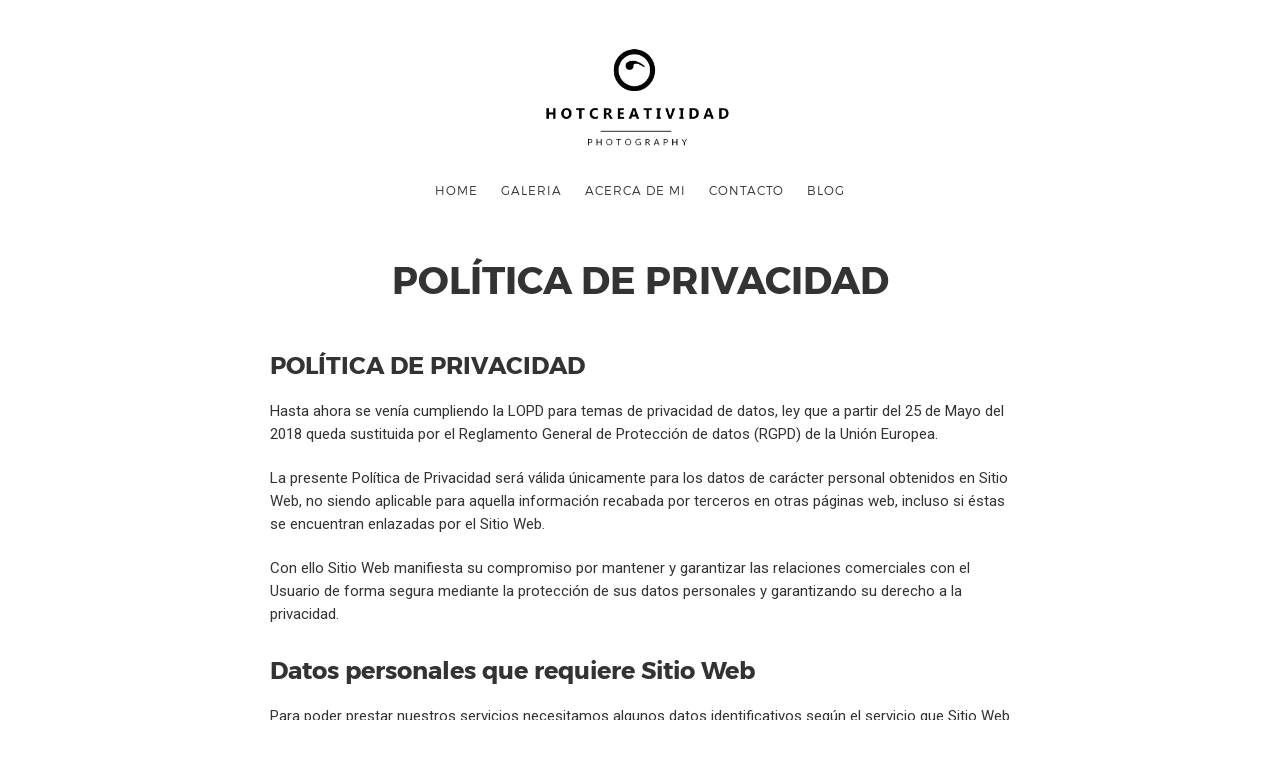

--- FILE ---
content_type: text/html; charset=UTF-8
request_url: https://hotcreatividad.es/politica-de-privacidad/
body_size: 9177
content:
<!doctype html>

<html lang="es" class=" no-fluidbox">
<head>
	<meta charset="UTF-8">
	<meta name="viewport" content="width=device-width, initial-scale=1">
				<meta name='robots' content='index, follow, max-image-preview:large, max-snippet:-1, max-video-preview:-1' />

	<!-- This site is optimized with the Yoast SEO plugin v21.1 - https://yoast.com/wordpress/plugins/seo/ -->
	<title>Política de Privacidad - Hotcreatividad</title>
	<link rel="canonical" href="https://hotcreatividad.es/politica-de-privacidad/" />
	<meta property="og:locale" content="es_ES" />
	<meta property="og:type" content="article" />
	<meta property="og:title" content="Política de Privacidad - Hotcreatividad" />
	<meta property="og:description" content="POLÍTICA DE PRIVACIDAD Hasta ahora se venía cumpliendo la LOPD para temas de privacidad de datos, ley que a partir del 25 de Mayo del 2018 queda sustituida por el Reglamento General de Protección de datos (RGPD) de la Unión Europea. La presente Política de Privacidad será válida únicamente para los datos de carácter personal... Leer Más" />
	<meta property="og:url" content="https://hotcreatividad.es/politica-de-privacidad/" />
	<meta property="og:site_name" content="Hotcreatividad" />
	<meta property="article:publisher" content="https://www.facebook.com/Hotcreatividad.Fotografia/" />
	<meta property="article:modified_time" content="2019-04-23T16:44:07+00:00" />
	<meta name="twitter:card" content="summary_large_image" />
	<meta name="twitter:site" content="@Hotcreatividad" />
	<meta name="twitter:label1" content="Tiempo de lectura" />
	<meta name="twitter:data1" content="6 minutos" />
	<script type="application/ld+json" class="yoast-schema-graph">{"@context":"https://schema.org","@graph":[{"@type":"WebPage","@id":"https://hotcreatividad.es/politica-de-privacidad/","url":"https://hotcreatividad.es/politica-de-privacidad/","name":"Política de Privacidad - Hotcreatividad","isPartOf":{"@id":"https://hotcreatividad.es/#website"},"datePublished":"2018-09-27T11:30:59+00:00","dateModified":"2019-04-23T16:44:07+00:00","breadcrumb":{"@id":"https://hotcreatividad.es/politica-de-privacidad/#breadcrumb"},"inLanguage":"es","potentialAction":[{"@type":"ReadAction","target":["https://hotcreatividad.es/politica-de-privacidad/"]}]},{"@type":"BreadcrumbList","@id":"https://hotcreatividad.es/politica-de-privacidad/#breadcrumb","itemListElement":[{"@type":"ListItem","position":1,"name":"Portada","item":"https://hotcreatividad.es/"},{"@type":"ListItem","position":2,"name":"Política de Privacidad"}]},{"@type":"WebSite","@id":"https://hotcreatividad.es/#website","url":"https://hotcreatividad.es/","name":"Hotcreatividad","description":"Fotógrafo de alimentos, gastronomía, producto y retrato a profesionales.","publisher":{"@id":"https://hotcreatividad.es/#organization"},"potentialAction":[{"@type":"SearchAction","target":{"@type":"EntryPoint","urlTemplate":"https://hotcreatividad.es/?s={search_term_string}"},"query-input":"required name=search_term_string"}],"inLanguage":"es"},{"@type":"Organization","@id":"https://hotcreatividad.es/#organization","name":"Hotcratividad","url":"https://hotcreatividad.es/","logo":{"@type":"ImageObject","inLanguage":"es","@id":"https://hotcreatividad.es/#/schema/logo/image/","url":"https://hotcreatividad.es/wp-content/uploads/2016/03/300-Logo-HOTCREATIVIDAD.jpg","contentUrl":"https://hotcreatividad.es/wp-content/uploads/2016/03/300-Logo-HOTCREATIVIDAD.jpg","width":5138,"height":2667,"caption":"Hotcratividad"},"image":{"@id":"https://hotcreatividad.es/#/schema/logo/image/"},"sameAs":["https://www.facebook.com/Hotcreatividad.Fotografia/","https://twitter.com/Hotcreatividad","https://www.instagram.com/hotcreatividad/"]}]}</script>
	<!-- / Yoast SEO plugin. -->


<link rel='dns-prefetch' href='//platform-api.sharethis.com' />
<link rel='dns-prefetch' href='//maxcdn.bootstrapcdn.com' />
<link rel='dns-prefetch' href='//fonts.googleapis.com' />
<script type="text/javascript">
window._wpemojiSettings = {"baseUrl":"https:\/\/s.w.org\/images\/core\/emoji\/14.0.0\/72x72\/","ext":".png","svgUrl":"https:\/\/s.w.org\/images\/core\/emoji\/14.0.0\/svg\/","svgExt":".svg","source":{"concatemoji":"https:\/\/hotcreatividad.es\/wp-includes\/js\/wp-emoji-release.min.js?ver=6.1.9"}};
/*! This file is auto-generated */
!function(e,a,t){var n,r,o,i=a.createElement("canvas"),p=i.getContext&&i.getContext("2d");function s(e,t){var a=String.fromCharCode,e=(p.clearRect(0,0,i.width,i.height),p.fillText(a.apply(this,e),0,0),i.toDataURL());return p.clearRect(0,0,i.width,i.height),p.fillText(a.apply(this,t),0,0),e===i.toDataURL()}function c(e){var t=a.createElement("script");t.src=e,t.defer=t.type="text/javascript",a.getElementsByTagName("head")[0].appendChild(t)}for(o=Array("flag","emoji"),t.supports={everything:!0,everythingExceptFlag:!0},r=0;r<o.length;r++)t.supports[o[r]]=function(e){if(p&&p.fillText)switch(p.textBaseline="top",p.font="600 32px Arial",e){case"flag":return s([127987,65039,8205,9895,65039],[127987,65039,8203,9895,65039])?!1:!s([55356,56826,55356,56819],[55356,56826,8203,55356,56819])&&!s([55356,57332,56128,56423,56128,56418,56128,56421,56128,56430,56128,56423,56128,56447],[55356,57332,8203,56128,56423,8203,56128,56418,8203,56128,56421,8203,56128,56430,8203,56128,56423,8203,56128,56447]);case"emoji":return!s([129777,127995,8205,129778,127999],[129777,127995,8203,129778,127999])}return!1}(o[r]),t.supports.everything=t.supports.everything&&t.supports[o[r]],"flag"!==o[r]&&(t.supports.everythingExceptFlag=t.supports.everythingExceptFlag&&t.supports[o[r]]);t.supports.everythingExceptFlag=t.supports.everythingExceptFlag&&!t.supports.flag,t.DOMReady=!1,t.readyCallback=function(){t.DOMReady=!0},t.supports.everything||(n=function(){t.readyCallback()},a.addEventListener?(a.addEventListener("DOMContentLoaded",n,!1),e.addEventListener("load",n,!1)):(e.attachEvent("onload",n),a.attachEvent("onreadystatechange",function(){"complete"===a.readyState&&t.readyCallback()})),(e=t.source||{}).concatemoji?c(e.concatemoji):e.wpemoji&&e.twemoji&&(c(e.twemoji),c(e.wpemoji)))}(window,document,window._wpemojiSettings);
</script>
<style type="text/css">
img.wp-smiley,
img.emoji {
	display: inline !important;
	border: none !important;
	box-shadow: none !important;
	height: 1em !important;
	width: 1em !important;
	margin: 0 0.07em !important;
	vertical-align: -0.1em !important;
	background: none !important;
	padding: 0 !important;
}
</style>
	<link crossorigin="anonymous" rel='stylesheet' id='sfwa_cdn_fontawesome-css' href='https://maxcdn.bootstrapcdn.com/font-awesome/4.7.0/css/font-awesome.min.css?ver=2.0.8' type='text/css' media='all' />
<link rel='stylesheet' id='sfwa_style-css' href='https://hotcreatividad.es/wp-content/plugins/podamibe-simple-footer-widget-area/assets/css/sfwa.css?ver=2.0.8' type='text/css' media='all' />
<link crossorigin="anonymous" rel='stylesheet' id='roboto-css' href='//fonts.googleapis.com/css?family=Roboto:400,400italic,700,700italic' type='text/css' media='all' />
<link rel='stylesheet' id='montserrat-css' href='https://hotcreatividad.es/wp-content/themes/photographer-wp/css/fonts/montserrat/montserrat.css' type='text/css' media='all' />
<link rel='stylesheet' id='bootstrap-css' href='https://hotcreatividad.es/wp-content/themes/photographer-wp/css/bootstrap.min.css' type='text/css' media='all' />
<link rel='stylesheet' id='fontello-css' href='https://hotcreatividad.es/wp-content/themes/photographer-wp/css/fonts/fontello/css/fontello.css' type='text/css' media='all' />
<link rel='stylesheet' id='uniform-css' href='https://hotcreatividad.es/wp-content/themes/photographer-wp/js/jquery.uniform/uniform.default.css' type='text/css' media='all' />
<link rel='stylesheet' id='fluidbox-css' href='https://hotcreatividad.es/wp-content/themes/photographer-wp/js/jquery.fluidbox/fluidbox.css' type='text/css' media='all' />
<link rel='stylesheet' id='owl-carousel-css' href='https://hotcreatividad.es/wp-content/themes/photographer-wp/js/owl-carousel/owl.carousel.css' type='text/css' media='all' />
<link rel='stylesheet' id='photoswipe-css' href='https://hotcreatividad.es/wp-content/themes/photographer-wp/js/photo-swipe/photoswipe.css' type='text/css' media='all' />
<link rel='stylesheet' id='photoswipe-default-skin-css' href='https://hotcreatividad.es/wp-content/themes/photographer-wp/js/photo-swipe/default-skin/default-skin.css' type='text/css' media='all' />
<link rel='stylesheet' id='magnific-popup-css' href='https://hotcreatividad.es/wp-content/plugins/insta-gallery/assets/frontend/magnific-popup/magnific-popup.min.css?ver=3.5.5' type='text/css' media='all' />
<link rel='stylesheet' id='slippry-css' href='https://hotcreatividad.es/wp-content/themes/photographer-wp/js/slippry/slippry.css' type='text/css' media='all' />
<link rel='stylesheet' id='main-css' href='https://hotcreatividad.es/wp-content/themes/photographer-wp/css/main.css' type='text/css' media='all' />
<link rel='stylesheet' id='768-css' href='https://hotcreatividad.es/wp-content/themes/photographer-wp/css/768.css' type='text/css' media='all' />
<link rel='stylesheet' id='992-css' href='https://hotcreatividad.es/wp-content/themes/photographer-wp/css/992.css' type='text/css' media='all' />
<link rel='stylesheet' id='wp-fix-css' href='https://hotcreatividad.es/wp-content/themes/photographer-wp/css/wp-fix.css' type='text/css' media='all' />
<link rel='stylesheet' id='theme-style-css' href='https://hotcreatividad.es/wp-content/themes/photographer-wp/style.css' type='text/css' media='all' />
<script type='text/javascript' src='https://hotcreatividad.es/wp-includes/js/jquery/jquery.min.js?ver=3.6.1' id='jquery-core-js'></script>
<script type='text/javascript' src='https://hotcreatividad.es/wp-includes/js/jquery/jquery-migrate.min.js?ver=3.3.2' id='jquery-migrate-js'></script>
<script type='text/javascript' src='https://hotcreatividad.es/wp-content/themes/photographer-wp/js/modernizr.min.js' id='modernizr-js'></script>
<script type='text/javascript' src='//platform-api.sharethis.com/js/sharethis.js#source=googleanalytics-wordpress#product=ga&#038;property=5c7e56ead11c6a0011c48412' id='googleanalytics-platform-sharethis-js'></script>
<link rel="https://api.w.org/" href="https://hotcreatividad.es/wp-json/" /><link rel="alternate" type="application/json" href="https://hotcreatividad.es/wp-json/wp/v2/pages/2435" /><link rel="EditURI" type="application/rsd+xml" title="RSD" href="https://hotcreatividad.es/xmlrpc.php?rsd" />
<link rel="wlwmanifest" type="application/wlwmanifest+xml" href="https://hotcreatividad.es/wp-includes/wlwmanifest.xml" />
<meta name="generator" content="WordPress 6.1.9" />
<link rel='shortlink' href='https://hotcreatividad.es/?p=2435' />
<link rel="alternate" type="application/json+oembed" href="https://hotcreatividad.es/wp-json/oembed/1.0/embed?url=https%3A%2F%2Fhotcreatividad.es%2Fpolitica-de-privacidad%2F" />
<link rel="alternate" type="text/xml+oembed" href="https://hotcreatividad.es/wp-json/oembed/1.0/embed?url=https%3A%2F%2Fhotcreatividad.es%2Fpolitica-de-privacidad%2F&#038;format=xml" />

<!-- Link Color -->
<style type="text/css">a { color: #1c467c; }</style>
			
<!-- Link Hover Color -->
<style type="text/css">a:hover, .nav-menu ul li a:hover { color: #0e3e7c; }</style>
			
<!--[if lt IE 9]>
	<script src="https://hotcreatividad.es/wp-content/themes/photographer-wp/js/ie.js"></script>
<![endif]-->
		<script>
(function() {
	(function (i, s, o, g, r, a, m) {
		i['GoogleAnalyticsObject'] = r;
		i[r] = i[r] || function () {
				(i[r].q = i[r].q || []).push(arguments)
			}, i[r].l = 1 * new Date();
		a = s.createElement(o),
			m = s.getElementsByTagName(o)[0];
		a.async = 1;
		a.src = g;
		m.parentNode.insertBefore(a, m)
	})(window, document, 'script', 'https://google-analytics.com/analytics.js', 'ga');

	ga('create', 'UA-131251187-1', 'auto');
			ga('send', 'pageview');
	})();
</script>
<link rel="amphtml" href="https://hotcreatividad.es/politica-de-privacidad/?amp"><style type="text/css" id="sfwarea-plugins-css">#sfwa_footer a{ color : #000000 }#sfwa_footer a:hover{ color : #000000 }#sfwa_footer .widget .widget-title{ color : #000000 }#sfwa_footer{ color : #000000 }</style></head>

<body data-rsssl=1 class="page-template-default page page-id-2435">
    <div id="page" class="hfeed site">
        <header id="masthead" class="site-header" role="banner">
			<div class="site-logo">
											<h1 class="site-title">
								<a href="https://hotcreatividad.es/" rel="home">
									<img alt="Hotcreatividad" src="https://hotcreatividad.es/wp-content/uploads/2016/03/300-Logo-HOTCREATIVIDAD.jpg">
								</a>
							</h1>
									</div>
			
			<nav id="primary-navigation" class="site-navigation primary-navigation" role="navigation">
				
				<a class="menu-toggle"><span class="lines"></span></a>
				
				<div class="nav-menu">
					<ul id="nav" class="menu-custom"><li id="menu-item-1446" class="menu-item menu-item-type-custom menu-item-object-custom menu-item-home menu-item-1446"><a href="https://hotcreatividad.es">Home</a></li>
<li id="menu-item-1432" class="menu-item menu-item-type-post_type menu-item-object-page menu-item-1432"><a href="https://hotcreatividad.es/fotos-alimentos-productos/">GALERIA</a></li>
<li id="menu-item-1064" class="menu-item menu-item-type-post_type menu-item-object-page menu-item-1064"><a href="https://hotcreatividad.es/acerca-de-mi/">Acerca de mi</a></li>
<li id="menu-item-1066" class="menu-item menu-item-type-post_type menu-item-object-page menu-item-1066"><a href="https://hotcreatividad.es/contacto/">CONTACTO</a></li>
<li id="menu-item-2888" class="menu-item menu-item-type-post_type menu-item-object-page menu-item-2888"><a href="https://hotcreatividad.es/blog-fotografia/">Blog</a></li>
</ul>									</div>
			</nav>
        </header>

<div id="main" class="site-main">
	<div id="primary" class="content-area">
		<div id="content" class="site-content" role="main">
			<div class="layout-fixed">
												<article id="post-2435" class="post-2435 page type-page status-publish hentry">
																		<header class="entry-header" >
										<h1 class="entry-title">Política de Privacidad</h1>
									</header>
									
									
									<div class="entry-content">
										<h2>POLÍTICA DE PRIVACIDAD</h2>
<p>Hasta ahora se venía cumpliendo la LOPD para temas de privacidad de datos, ley que a partir del 25 de Mayo del 2018 queda sustituida por el Reglamento General de Protección de datos (RGPD) de la Unión Europea.</p>
<p>La presente Política de Privacidad será válida únicamente para los datos de carácter personal obtenidos en Sitio Web, no siendo aplicable para aquella información recabada por terceros en otras páginas web, incluso si éstas se encuentran enlazadas por el Sitio Web.</p>
<p>Con ello Sitio Web manifiesta su compromiso por mantener y garantizar las relaciones comerciales con el Usuario de forma segura mediante la protección de sus datos personales y garantizando su derecho a la privacidad.</p>
<h2>Datos personales que requiere Sitio Web</h2>
<p>Para poder prestar nuestros servicios necesitamos algunos datos identificativos según el servicio que Sitio Web te preste:</p>
<h3><strong>Para el libro de visitas/ opiniones:</strong></h3>
<ul>
<li>Nombre: para identificar al Usuario.</li>
<li>email: para conocer el email desde el que se ha hecho el comentario.</li>
</ul>
<h3><strong>Para el blog:</strong></h3>
<p>Si tenemos activado que los Usuarios puedan dejar comentarios:</p>
<ul>
<li>Nombre: para identificar al Usuario</li>
<li>email: para conocer el email desde el que se ha hecho el comentario.</li>
</ul>
<h3><strong>Para el formulario de contacto:</strong></h3>
<ul>
<li>Nombre y apellidos: para poder responder a la consulta.</li>
<li>Teléfono: para poder responder a la consulta</li>
<li>email: para poder responder a la consulta</li>
</ul>
<h2>Legitimación</h2>
<p>Gracias al consentimiento podemos tratar tus datos, siendo este un requisito obligatorio para que puedas acceder de forma correcto a los servicios de Sitio Web.</p>
<p>El usuario dispone de su derecho al olvido cuando quiera que todos sus datos sean eliminados de nuestras base de datos.</p>
<h2>Categoría de los datos</h2>
<p>Los datos que recopila Sitio Web no son considerados datos sensibles o protegidos.</p>
<p>Según el artículo 9.1 del nuevo reglamento general de protección de datos de la unión europea (RGPD) se consideran datos sensibles o protegidos los datos personales que revelen:</p>
<ul>
<li>El origen étnico o racial.</li>
<li>Las opiniones políticas.</li>
<li>Las convicciones religiosas o filosóficas.</li>
<li>La afiliación sindical.</li>
<li>El tratamiento de datos genéticos.</li>
<li>Datos biométricos dirigidos a identificar de manera unívoca a una persona física.</li>
<li>Datos relativos a la salud.</li>
<li>Datos relativos a la vida sexual o las orientación sexuales de una persona física.</li>
</ul>
<p>Sólo trabajamos con los <strong>datos mínimos identificativos</strong> para llevar a cabo nuestra labor: nombre, apellidos, dirección, teléfono, email, NIF/código fiscal.</p>
<h2>Tiempo de conservación de los datos</h2>
<p>Los datos del cliente: nombre, teléfono, dirección postal, correo electrónico, etc. permanecerán en nuestro sistema lo que legalmente y técnicamente se requiera para la operativa normal del Sitio Web, a menos que el Usuario ejerza su derecho a su eliminación o actualización.</p>
<h2>Normativa de aplicación</h2>
<p>Desde el el 25 de mayo de 2018, Sitio Web se rige por el Reglamento General sobre Protección de Datos (RGPD) de la Unión Europea.</p>
<p>https://www.boe.es/doue/2016/119/L00001-00088.pdf</p>
<h2>Medidas de seguridad</h2>
<p>Sitio Web está alojado en los sistemas operados por https://www.1and1.es/, están implantadas las medidas de seguridad técnicas y organizativas necesarias para garantizar la seguridad de los datos de carácter personal del Usuario y evitar así su alteración, pérdida y tratamiento y/o acceso no autorizado. Esto habida cuenta del estado de la tecnología, la naturaleza de los datos almacenados y los riesgos a que están expuestos, ya provengan de la acción humana o del medio físico o natural. Todo ello de conformidad con lo previsto en el RGPD.</p>
<p>Asimismo, Hotcreatividad ha establecido medidas adicionales en orden a reforzar la confidencialidad e integridad de la información en este Sitio Web. Manteniendo continuamente la supervisión, control y evaluación de los procesos para asegurar el respeto a la privacidad de los datos.</p>
<h2>Ejercicios de derechos</h2>
<p>Aquel Usuario que haya facilitado sus datos a Sitio Web, podrá dirigirse al titular de la web con el fin de poder ejercitar gratuitamente su derecho de acceso a sus datos, rectificación o supresión, limitación y oposición respecto de los datos incorporados en sus ficheros.</p>
<p>El método que debe utilizar el Usuario para comunicarse con Sitio Web será mediante su cuenta de email registrada en nuestro servicio web, o por escrito.</p>
<p>El Usuario podrá ejercitar sus derechos mediante comunicación por escrito dirigida a Sitio Web con la referencia “Protección de datos”, especificando sus datos, acreditando su identidad y los motivos de su solicitud en la siguiente dirección:</p>
<p>info@hotcreatividad.com</p>
<p>Cualquier información que necesitemos almacenar en virtud de una obligación legal, fiscal o contractual, será bloqueada y sólo utilizada para dichos fines en lugar de ser borrada.</p>
<h2>Modificación de la política de privacidad</h2>
<p>Sitio Web se reserva el derecho de modificar la Política de Privacidad, motivado por un cambio legislativo, jurisprudencial o doctrinal de la Agencia Española de Protección de Datos.</p>
<p>Cualquier modificación de la Política de Privacidad será publicada al menos diez días antes de su efectiva aplicación.</p>
<h2>Responsable del fichero y encargado del tratamiento</h2>
<p>El responsable del fichero de datos es el titular de Sitio Web<strong>.</strong></p>
<h2>Servicios ofrecidos por terceros</h2>
<p>Para prestar servicios estrictamente necesarios para su adecuado funcionamiento Sitio Web utiliza los siguientes prestadores de servicios bajo sus correspondientes condiciones de privacidad:</p>
<ul>
<li>Google Analytics, para estadísticas. https://policies.google.com/privacy?hl=es</li>
<li>Mandrill/MailChimp, envío de correos. https://mailchimp.com/legal/privacy/</li>
<li>Mailrelay, envío de correos. https://mailrelay.com/es/politica-de-privacidad</li>
</ul>
<h2>Plugins sociales</h2>
<p>En nuestro Sitio Web ofrecemos enlaces y servicios relacionados con diferentes redes sociales. Si el Usuario es miembro de una red social y hace clic sobre el correspondiente enlace, el proveedor de la red social podrá enlazar sus datos de perfil con la información de su visita a Sitio Web.</p>
<p>Por tanto, el Usuario debe estar informado sobre las funciones y políticas sobre el tratamiento de sus datos personales de la respectiva red social. Tanto si accede a una de nuestras páginas web con alguno de sus perfiles en redes sociales o comparte información a través de ellos.</p>
<p>El Usuario puedes acceder en todo momento a las políticas de privacidad de las diferentes redes sociales, así como configurar su perfil para garantizar su privacidad.</p>
<ul>
<li>Facebook: https://www.facebook.com/help/323540651073243/</li>
<li>Instagram: https://help.instagram.com/155833707900388</li>
<li>Twitter: https://twitter.com/privacy</li>
<li>Youtube: https://policies.google.com/privacy?hl=es&amp;gl=es</li>
<li>Google Plus: https://policies.google.com/privacy?hl=es&amp;gl=es</li>
</ul>
<h2>Aceptación, consentimiento y revocabilidad</h2>
<p>El Usuario declara haber sido informado de las presentes condiciones sobre protección de datos de carácter personal, aceptando y consintiendo el tratamiento de los mismos por parte de Sitio Web en la forma y para las finalidades indicadas en el Aviso Legal.</p>
<p>En cualquier momento el Usuario podrá revocar sus datos, pero sin afectar a acciones ya realizadas en el pasado, es decir sin carácter retroactivo.<br />
[bws_google_captcha]</p>
										
																			</div>
								</article>
								
								
								

<div id="comments" class="comments-area">
		
	
	</div>										</div>
		</div>
	</div>
</div>


		<!-- Root element of PhotoSwipe. Must have class pswp. -->
		<div class="pswp" tabindex="-1" role="dialog" aria-hidden="true">
			<div class="pswp__bg"></div>
			<div class="pswp__scroll-wrap">
				<div class="pswp__container">
					<div class="pswp__item"></div>
					<div class="pswp__item"></div>
					<div class="pswp__item"></div>
				</div>
				<div class="pswp__ui pswp__ui--hidden">
					<div class="pswp__top-bar">
						<div class="pswp__counter"></div>
						<button class="pswp__button pswp__button--close" title="Close (Esc)"></button>
						<button class="pswp__button pswp__button--share" title="Share"></button>
						<button class="pswp__button pswp__button--fs" title="Toggle fullscreen"></button>
						<button class="pswp__button pswp__button--zoom" title="Zoom in/out"></button>
						<div class="pswp__preloader">
							<div class="pswp__preloader__icn">
								<div class="pswp__preloader__cut">
									<div class="pswp__preloader__donut"></div>
								</div>
							</div>
						</div>
					</div>
					<div class="pswp__share-modal pswp__share-modal--hidden pswp__single-tap">
						<div class="pswp__share-tooltip"></div>
					</div>
					<button class="pswp__button pswp__button--arrow--left" title="Previo"></button>
					<button class="pswp__button pswp__button--arrow--right" title="Siguiente"></button>
					<div class="pswp__caption">
						<div class="pswp__caption__center"></div>
					</div>
				</div>
			</div>
		</div>
		<!-- Root element of PhotoSwipe -->
		
		
		<footer id="colophon" class="site-footer" role="contentinfo">
			<div class="layout-medium">
                <div class="footer-social">
					                </div>
				
				<div class="site-info">
					<p>
						© Hotcreatividad by Pablo Ruiz Carretero					</p>
				</div>
			</div>
		</footer>
	</div>
    
	
	<footer id="sfwa_footer" class="sfwa_grid_one"><div class="footer-information"><div class="sfwa_contained"><div class="sfwa_row"><div class="sfwa_footer_area"><aside id="custom_html-2" class="widget_text widget widget_custom_html"><div class="textwidget custom-html-widget"><p style="text-align: center;"><a title="Política de Cookies" href="https://hotcreatividad.es/politica-de-cookies/" rel="nofollow">Política de Cookies</a> | <a title="Política de Privacidad" href="https://hotcreatividad.es/politica-de-privacidad/" rel="nofollow">Política de Privacidad</a> | <a title="Aviso Legal" href="https://hotcreatividad.es/aviso-legal/" rel="nofollow">Aviso Legal</a> | <a title="Contacta con HotCreatividad" href="https://hotcreatividad.es/contacto/">Contacto</a></p></div></aside></div></div></div></div></footer><script type='text/javascript' src='https://hotcreatividad.es/wp-content/themes/photographer-wp/js/fastclick.js' id='fastclick-js'></script>
<script type='text/javascript' src='https://hotcreatividad.es/wp-content/themes/photographer-wp/js/jquery.fitvids.js' id='fitvids-js'></script>
<script type='text/javascript' src='https://hotcreatividad.es/wp-content/themes/photographer-wp/js/jquery.validate.min.js' id='validate-js'></script>
<script type='text/javascript' src='https://hotcreatividad.es/wp-content/themes/photographer-wp/js/jquery.uniform/jquery.uniform.min.js' id='uniform-js'></script>
<script type='text/javascript' src='https://hotcreatividad.es/wp-includes/js/imagesloaded.min.js?ver=4.1.4' id='imagesloaded-js'></script>
<script type='text/javascript' src='https://hotcreatividad.es/wp-content/themes/photographer-wp/js/jquery.fluidbox/jquery.fluidbox.min.js' id='fluidbox-js'></script>
<script type='text/javascript' src='https://hotcreatividad.es/wp-content/themes/photographer-wp/js/owl-carousel/owl.carousel.min.js' id='owl-carousel-js'></script>
<script type='text/javascript' src='https://hotcreatividad.es/wp-content/themes/photographer-wp/js/socialstream.jquery.js' id='socialstream-js'></script>
<script type='text/javascript' src='https://hotcreatividad.es/wp-content/themes/photographer-wp/js/jquery.collagePlus/jquery.collagePlus.min.js' id='collageplus-js'></script>
<script type='text/javascript' src='https://hotcreatividad.es/wp-content/themes/photographer-wp/js/photo-swipe/photoswipe.min.js' id='photoswipe-js'></script>
<script type='text/javascript' src='https://hotcreatividad.es/wp-content/themes/photographer-wp/js/photo-swipe/photoswipe-ui-default.min.js' id='photoswipe-ui-default-js'></script>
<script type='text/javascript' src='https://hotcreatividad.es/wp-content/themes/photographer-wp/js/photo-swipe/photoswipe-run.js' id='photoswipe-run-js'></script>
<script type='text/javascript' src='https://hotcreatividad.es/wp-content/themes/photographer-wp/js/jquery.gridrotator.js' id='gridrotator-js'></script>
<script type='text/javascript' src='https://hotcreatividad.es/wp-content/themes/photographer-wp/js/slippry/slippry.min.js' id='slippry-js'></script>
<script type='text/javascript' src='https://hotcreatividad.es/wp-content/plugins/insta-gallery/assets/frontend/magnific-popup/jquery.magnific-popup.min.js?ver=3.5.5' id='magnific-popup-js'></script>
<script type='text/javascript' src='https://hotcreatividad.es/wp-includes/js/masonry.min.js?ver=4.2.2' id='masonry-js'></script>
<script type='text/javascript' src='https://hotcreatividad.es/wp-includes/js/jquery/jquery.masonry.min.js?ver=3.1.2b' id='jquery-masonry-js'></script>
<script type='text/javascript' src='https://hotcreatividad.es/wp-content/themes/photographer-wp/js/view.min.js?auto' id='view-js'></script>
<script type='text/javascript' src='https://hotcreatividad.es/wp-content/themes/photographer-wp/js/main.js' id='main-js'></script>
<script type='text/javascript' src='https://hotcreatividad.es/wp-content/themes/photographer-wp/js/wp-fix.js' id='wp-fix-js'></script>
</body>
</html>

--- FILE ---
content_type: text/plain
request_url: https://www.google-analytics.com/j/collect?v=1&_v=j102&a=514071556&t=pageview&_s=1&dl=https%3A%2F%2Fhotcreatividad.es%2Fpolitica-de-privacidad%2F&ul=en-us%40posix&dt=Pol%C3%ADtica%20de%20Privacidad%20-%20Hotcreatividad&sr=1280x720&vp=1280x720&_u=IEBAAEABAAAAACAAI~&jid=269409151&gjid=1649710553&cid=642479151.1768939126&tid=UA-131251187-1&_gid=956508442.1768939126&_r=1&_slc=1&z=1411268392
body_size: -286
content:
2,cG-4NTQS1FR3T